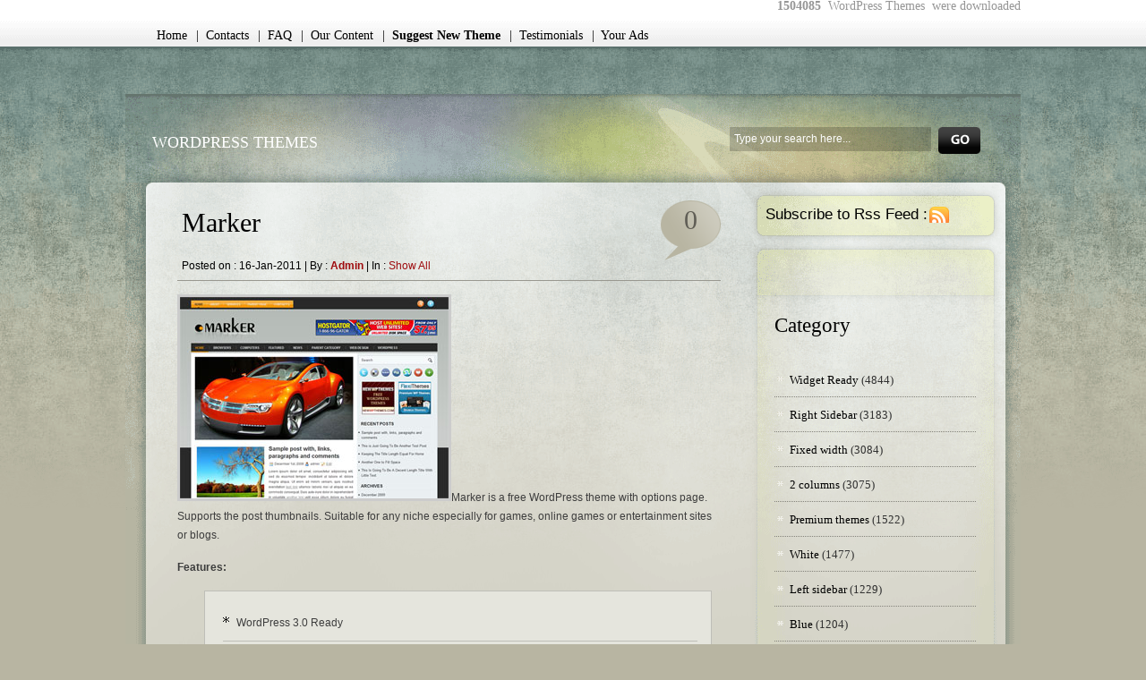

--- FILE ---
content_type: text/html
request_url: https://www.themes2wp.com/download-free-marker-wordpress-theme.html
body_size: 6039
content:
<html xmlns="http://www.w3.org/1999/xhtml" dir="ltr" lang="en-EN">
<head profile="http://gmpg.org/xfn/11">

<meta name="verify-v1" content="awdoH8bCpmTbEIt/Ie6xsBu/FW6fbFkQ223LCjn3ek4=">
<title>Download Ads ready wordpress themes |   Marker</title>
<link rel="stylesheet" href="/style.css" type="text/css" media="screen">
<link rel="alternate" type="application/rss+xml" title="WordPress Themes RSS Feed" href="/index.html">
<link rel="shortcut icon" href="/fiveico.ico" type="image/x-icon">
<link rel="pingback" href="http://www.themes2wp.com/xmlrpc.php">
<!--[if IE]>
<link rel="stylesheet" href="http://www.themes2wp.com/wp-content/themes/GrungeD/style-ie.css" type="text/css" media="screen" />
<script type="text/javascript">
	var png_blank = "http://www.themes2wp.com/wp-content/themes/GrungeD/images/transparent.gif";
</script>
<![endif]-->
<script language="javascript" src="/wp-content/themes/grunged/closeopen.js"></script>
<link rel="alternate" type="application/rss+xml" title="WordPress Themes &#187; Marker Comments Feed" href="http://www.themes2wp.com/download-free-marker-wordpress-theme/feed">
<link rel="stylesheet" id="sexy-bookmarks-css" href="/style.css" type="text/css" media="all">
<script type="text/javascript" src="/bizzthemes/isotherm/wp-includes/js/jquery/jquery.js"></script>
<script type="text/javascript" src="/wp-includes/js/comment-reply.js"></script>
<script type="text/javascript" src="/wp-content/plugins/sexybookmarks/js/sexy-bookmarks-public.js"></script>
<link rel="EditURI" type="application/rsd+xml" title="RSD" href="http://www.themes2wp.com/xmlrpc.php?rsd">
<link rel="wlwmanifest" type="application/wlwmanifest+xml" href="http://www.themes2wp.com/wp-includes/wlwmanifest.xml"> 
<link rel="index" title="WordPress Themes" href="http://www.themes2wp.com">
<link rel="start" title="Music_Wordpress" href="http://www.themes2wp.com/download-free-music_wordpress-wordpress-theme">
<link rel="prev" title="Alive and Kicking" href="http://www.themes2wp.com/download-free-alive-and-kicking-wordpress-theme">
<link rel="next" title="Look Into The Future" href="http://www.themes2wp.com/download-free-look-into-the-future-wordpress-theme">
<meta name="generator" content="WordPress 2.8.2">
<meta name="description" content="Download Marker WordPress Themes - page . More than 3000 wordpress themes available instantly">
<meta name="keywords" content="ads ready,black,blogging,custom menus support,dark,entertiments,fixed width,games,general blogging,grey,online games,options page,orange,right sidebar,tech,three columns,wordpress 3.0 ready,wordpress theme">
<link rel="stylesheet" href="/wp-content/plugins/contact-form-7/stylesheet.css" type="text/css">
<!-- Start Of Script Generated By WP-PageNavi 2.31 -->
<link rel="stylesheet" href="/blue-velvet/wp-content/themes/blue-velvet/css/pagenavi-css.css" type="text/css" media="screen">
<!-- End Of Script Generated By WP-PageNavi 2.31 -->
    <link href="/wp-content/plugins/wp-reportpost/assets/wprp.css" rel="stylesheet" type="text/css">
        <script language="javascript" type="text/javascript">
		var wprpURL = 'http://www.themes2wp.com/wp-content/plugins/wp-reportpost';
    </script>
    <script language="javascript" type="text/javascript" src="/wp-content/plugins/wp-reportpost/assets/wprp.js"></script>
    <meta name="viewport" content="width=device-width, initial-scale=1">
<link rel="stylesheet" href="/wp-content/themes/grunged/style.css" type="text/css" media="screen"></head>
<body>
<div class="page" id="inner_page">
<div id="menu">
	<p>
		<b>1504085&#160;</b>
		<a style="clear: both;" href="/index.html">WordPress Themes</a>&#160;
		were downloaded
	</p>
	<ul>
		<li><a href="/index.html"><span>Home</span></a></li>
		<li class="page_item page-item-1907"><a href="/contacts.html" title="Contacts">|&#160;&#160;Contacts</a></li>
<li class="page_item page-item-4882"><a href="/faq.html" title="FAQ">|&#160;&#160;FAQ</a></li>
<li class="page_item page-item-15240"><a href="/our-content.html" title="Our Content">|&#160;&#160;Our Content</a></li>
<li class="page_item page-item-20878"><a href="/suggest-new-theme.html" title="&lt;b&gt;Suggest New Theme&lt;/b&gt;">|&#160;&#160;<b>Suggest New Theme</b></a></li>
<li class="page_item page-item-18506"><a href="/testimonials.html" title="Testimonials">|&#160;&#160;Testimonials</a></li>
<li class="page_item page-item-4137"><a href="/your-ads.html" title="Your Ads">|&#160;&#160;Your Ads</a></li>
	</ul>	
</div>
<div id="header">
	<h1>
		<a href="/index.html">WordPress Themes</a>
	</h1>
	    <div id="main_search">
        <form method="get" id="searchform_top" action="/">
            <div>
                <input type="text" value="Type your search here..." name="s" id="searchform_top_text" onclick="this.value='';">
                <input type="image" src="/wp-content/themes/grunged/images/button_go.gif" id="gosearch">
            </div>
        </form>
    </div>
</div>
<div id="body">
<div id="body_top">
<div id="body_end">	
	<div id="body_left">
    	<div id="body_left_content">
	<div id="content" class="narrowcolumn">
			<div class="post" id="post-18104">
                <div class="post-top">
                    <div class="post-title">
                        <h2><a href="/download-free-marker-wordpress-theme.html" rel="bookmark" title="Permanent Link to Marker">Marker</a></h2>
						<h4>0</h4>
                    </div>
					<h3>
						Posted on : 16-Jan-2011 | By : <span><b>admin</b></span> | In : <span style="cursor: pointer;" id="opencloselink-18104" onclick="showelem('comm-18104', 'opencloselink-18104');">Show all</span><span style="display:none;" id="comm-18104"><a href="/download-wordpress-themes/ads-ready.html" title="View all posts in Ads ready" rel="category tag">Ads ready</a>,  <a href="/download-wordpress-themes/black.html" title="View all posts in Black" rel="category tag">Black</a>,  <a href="/download-wordpress-themes/blogging.html" title="View all posts in Blogging" rel="category tag">Blogging</a>,  <a href="/download-wordpress-themes/custom-menus-support.html" title="View all posts in Custom Menus Support" rel="category tag">Custom Menus Support</a>,  <a href="/download-wordpress-themes/dark.html" title="View all posts in Dark" rel="category tag">Dark</a>,  <a href="/download-wordpress-themes/entertiments.html" title="View all posts in Entertiments" rel="category tag">Entertiments</a>,  <a href="/download-wordpress-themes/fixed-width.html" title="View all posts in Fixed width" rel="category tag">Fixed width</a>,  <a href="/download-wordpress-themes/games.html" title="View all posts in Games" rel="category tag">Games</a>,  <a href="/download-wordpress-themes/general-blogging.html" title="View all posts in General Blogging" rel="category tag">General Blogging</a>,  <a href="/download-wordpress-themes/grey.html" title="View all posts in Grey" rel="category tag">Grey</a>,  <a href="/download-wordpress-themes/online-games.html" title="View all posts in Online Games" rel="category tag">Online Games</a>,  <a href="/download-wordpress-themes/options-page.html" title="View all posts in Options page" rel="category tag">Options page</a>,  <a href="/download-wordpress-themes/orange.html" title="View all posts in Orange" rel="category tag">Orange</a>,  <a href="/download-wordpress-themes/right-sidebar.html" title="View all posts in Right Sidebar" rel="category tag">Right Sidebar</a>,  <a href="/download-wordpress-themes/tech.html" title="View all posts in Tech" rel="category tag">Tech</a>,  <a href="/download-wordpress-themes/three-columns.html" title="View all posts in Three columns" rel="category tag">Three columns</a>,  <a href="/download-wordpress-themes/wordpress-3-0-ready.html" title="View all posts in WordPress 3.0 Ready" rel="category tag">WordPress 3.0 Ready</a>,  <a href="/download-wordpress-themes/wordpress-theme.html" title="View all posts in Wordpress theme" rel="category tag">Wordpress theme</a></span> 
					</h3>
                </div>
				<div class="entry">
					<p><a target="_blank" rel="nofollow" href="../goto/http_newwpthemes-com/wordpress-theme/marker.html"><img src="/wp-content/uploads/2011/01/97942567cdd84594c7f1e82ba8b6f3ac.jpg"></a>Marker is a free WordPress theme with options page. Supports the post thumbnails. Suitable for any niche especially for games, online games or entertainment sites or blogs.</p>
<p><b>Features:</b></p>
<ul>
<li>WordPress 3.0 Ready</li>
<li>Custom Menus Support</li>
<li>Custom Background Support</li>
<li>Options Page</li>
<li>Post Thumbnails</li>
<li>Featured Content</li>
<li>125&#215;125 banners ready (easy editable from admin options)</li>
<li>468&#215;60 Header Banner ready (easy editable from admin options)</li>
<li>Three columns</li>
<li>Gravatar on Comments</li>
<li>Compatible with latest WordPress versions</li>
<li>Widgets Ready</li>
<li>SEO Optimized</li>
<li>Fixed width</li>
<li>Logo .PSD file and font files are included in theme folder.</li>
<li>Tested and compatible with all major browsers: IE, FF, Safari</li>
</ul>
<p><b>Admin Options Features:</b></p>
<ul>
<li>Featured Content</li>
<li>Logo image</li>
<li>Twitter</li>
<li>Header 468&#215;60 pixels banner code</li>
<li>125&#215;125 pixels banners</li>
<li>Sidebar Ads/Banners</li>
<li>Header and Footer script codes</li>
</ul>
<p><img src="/_r/newwpthemes/_4/v371gvelo-0.gif" height="1"></p>
<p>&#160;&#160;&#160;<a target="_blank" rel="nofollow" href="../goto/http_newwpthemes-com/demo/marker.html">Live Demo</a>&#160;&#160;&#160;&#160;&#160;&#160;<a target="_blank" rel="nofollow" href="http://www.themes2wp.com/upload/2011/01/b6049f30c2c103828b0670c2b110216a.zip">Download</a>&#160;&#160;&#160;</p>
<!-- Begin SexyBookmarks Menu Code -->
<div class="sexy-bookmarks sexy-bookmarks-expand" style="">
<ul class="socials">
		<li class="sexy-scriptstyle">
			<a target="_blank" href="/../download-free-marker-wordpress-theme_title_marker.html" rel="nofollow" class="external" title="Submit this to Script &amp; Style">&#160;</a>
		</li>
		<li class="sexy-delicious">
			<a target="_blank" href="/../download-free-marker-wordpress-theme_title_marker.html" rel="nofollow" class="external" title="Share this on del.icio.us">&#160;</a>
		</li>
		<li class="sexy-digg">
			<a target="_blank" href="/../download-free-marker-wordpress-theme_title_marker.html" rel="nofollow" class="external" title="Digg this!">&#160;</a>
		</li>
		<li class="sexy-reddit">
			<a target="_blank" href="/../download-free-marker-wordpress-theme_title_marker.html" rel="nofollow" class="external" title="Share this on Reddit">&#160;</a>
		</li>
		<li class="sexy-stumbleupon">
			<a target="_blank" href="/../download-free-marker-wordpress-theme_title_marker.html" rel="nofollow" class="external" title="Stumble upon something good? Share it on StumbleUpon">&#160;</a>
		</li>
		<li class="sexy-mixx">
			<a target="_blank" href="/../download-free-marker-wordpress-theme_title_marker.html" rel="nofollow" class="external" title="Share this on Mixx">&#160;</a>
		</li>
		<li class="sexy-myspace">
			<a target="_blank" href="/../download-free-marker-wordpress-theme_t_marker.html" rel="nofollow" class="external" title="Post this to MySpace">&#160;</a>
		</li>
		<li class="sexy-facebook">
			<a target="_blank" href="/../download-free-marker-wordpress-theme_t_marker.html" rel="nofollow" class="external" title="Share this on Facebook">&#160;</a>
		</li>
		<li class="sexy-twitter">
			<a target="_blank" rel="nofollow" href="../goto/http_twitter-com/home_status_marker_-_http_bit-ly/gigtlj__source_shareaholic.html" class="external" title="Tweet This!">&#160;</a>
		</li>
		<li class="sexy-linkedin">
			&#160;
		</li>
		<li class="sexy-googlebookmarks">
			<a target="_blank" href="/../download-free-marker-wordpress-theme_title_marker.html" rel="nofollow" class="external" title="Add this to Google Bookmarks">&#160;</a>
		</li>
		<li class="sexy-googlereader">
			<a target="_blank" href="/../download-free-marker-wordpress-theme_srctitle_marker_snippet_post_summary.html" rel="nofollow" class="external" title="Add this to Google Reader">&#160;</a>
		</li>
		<li class="sexy-googlebuzz">
			<a target="_blank" href="/../download-free-marker-wordpress-theme_imageurl.html" rel="nofollow" class="external" title="Post on Google Buzz">&#160;</a>
		</li>
		<li class="sexy-misterwong">
			<a target="_blank" href="/../download-free-marker-wordpress-theme_bm_description_marker_plugin_sexybookmarks.html" rel="nofollow" class="external" title="Add this to Mister Wong">&#160;</a>
		</li>
		<li class="sexy-tipd">
			<a target="_blank" href="/download-free-marker-wordpress-theme.html" rel="nofollow" class="external" title="Share this on Tipd">&#160;</a>
		</li>
		<li class="sexy-pfbuzz">
			<a target="_blank" href="/../download-free-marker-wordpress-theme_title_marker.html" rel="nofollow" class="external" title="Share this on PFBuzz">&#160;</a>
		</li>
		<li class="sexy-friendfeed">
			<a target="_blank" href="/download-free-marker-wordpress-theme.html" rel="nofollow" class="external" title="Share this on FriendFeed">&#160;</a>
		</li>
		<li class="sexy-bobrdobr">
			&#160;
		</li>
		<li class="sexy-memoryru">
			<a target="_blank" href="/../download-free-marker-wordpress-theme_u_data_name__marker.html" rel="nofollow" class="external" title="Add this to Memory.ru">&#160;</a>
		</li>
		<li class="sexy-squidoo">
			<a target="_blank" href="/download-free-marker-wordpress-theme.html" rel="nofollow" class="external" title="Add to a lense on Squidoo">&#160;</a>
		</li>
		<li class="sexy-n4g">
			<a target="_blank" href="/../download-free-marker-wordpress-theme_title_marker.html" rel="nofollow" class="external" title="Submit tip to N4G">&#160;</a>
		</li>
		<li class="sexy-blogger">
			<a target="_blank" href="/../download-free-marker-wordpress-theme_n_marker_pli_1.html" rel="nofollow" class="external" title="Blog this on Blogger">&#160;</a>
		</li>
		<li class="sexy-oknotizie">
			<a target="_blank" href="/../download-free-marker-wordpress-theme_title_marker.html" rel="nofollow" class="external" title="Share this on OkNotizie">&#160;</a>
		</li>
		<li class="sexy-springpad">
			<a target="_blank" href="/../download-free-marker-wordpress-theme_format_microclip_title_marker_isselected_true.html" rel="nofollow" class="external" title="Spring this on SpringPad">&#160;</a>
		</li>
		<li class="sexy-viadeo">
			<a target="_blank" href="/../download-free-marker-wordpress-theme_title_marker_urlaffiliate_31138.html" rel="nofollow" class="external" title="Share this on Viadeo">&#160;</a>
		</li>
		<li class="sexy-diigo">
			&#160;
		</li>
		<li class="sexy-technorati">
			<a target="_blank" href="/download-free-marker-wordpress-theme.html" rel="nofollow" class="external" title="Share this on Technorati">&#160;</a>
		</li>
		<li class="sexy-mail">
			&#160;
		</li>
		<li class="sexy-comfeed">
			&#160;
		</li>
</ul>
<div style="clear:both;"></div>
</div>
<!-- End SexyBookmarks Menu Code -->
	<div class="wprp_clear"></div>
	<div class="wprp_wrapper">
	<div class="wprp_report_link" id="wprp_report_link_18104">
    	<a href="/#" onclick="return wprp_toggle('#wprpform18104','18104');"><span class="bold">[!] Report this post</span></a>
    </div>
	<div id="wprp_message_18104" class="wprp_message">
		<img src="/demo/premium/wp-content/themes/colateral/img/loading.gif" title="Processing your request, Please wait..."> Processing your request, Please wait....
	</div>
	<div class="wprp_form" id="wprpform18104">
    <form action="" method="post" enctype="text/plain" onsubmit="return wprp_report(this);">
    	<table width="100%" border="0" cellspacing="0" cellpadding="5">
		  <tr>
			<td align="right"><label>Report as: </label></td>
			<td align="left"><select name="report_as" id="report_as">
					<option value="Broken Download Link">Broken Download Link</option>
<option value="Broken Preview Link">Broken Preview Link</option>
<option value="Broken Archive">Broken Archive</option>
<option value="Broken Image">Broken Image</option>
<option value="Other">Other</option>
				</select></td>
		  </tr>
		  <tr>
			<td align="right"><label>Write in Words: <br> (Optional) </label></td>
			<td align="left"><textarea id="quick_report" name="description" cols="40" rows="3"></textarea></td>
		  </tr>
		  <tr>
			<td align="right" colspan="2">
				<input type="hidden" value="18104" name="post">
				   <input type="hidden" name="_wpnonce" value="d1b04c3815">
				<input name="do_report" id="quick_report_submit" type="submit" value="Submit Report" class="wprp_submit">
			</td>
		  </tr>
		</table>
    </form>
    </div>
	</div>
					</div>
			</div>
<!-- You can start editing here. -->
			<!-- If comments are open, but there are no comments. -->
<div id="respond">
<h3 id="respond_title">Write a comment</h3>
<div class="cancel-comment-reply">
	<small><a rel="nofollow" id="cancel-comment-reply-link" href="/download-free-marker-wordpress-theme.html" style="display:none;">Click here to cancel reply.</a></small>
</div>
<form action="/" method="post" id="commentform">
<p><input type="text" name="author" id="author" value="" size="22" tabindex="1" aria-required="true">
<label for="author"><small>Name (required)</small></label></p>
<p><input type="text" name="email" id="email" value="" size="22" tabindex="2" aria-required="true">
<label for="email"><small>Mail (will not be published) (required)</small></label></p>
<p><input type="text" name="url" id="url" value="" size="22" tabindex="3">
<label for="url"><small>Website</small></label></p>
<!--<p><small><strong>XHTML:</strong> You can use these tags: <code>&lt;a href=&quot;&quot; title=&quot;&quot;&gt; &lt;abbr title=&quot;&quot;&gt; &lt;acronym title=&quot;&quot;&gt; &lt;b&gt; &lt;blockquote cite=&quot;&quot;&gt; &lt;cite&gt; &lt;code&gt; &lt;del datetime=&quot;&quot;&gt; &lt;em&gt; &lt;i&gt; &lt;q cite=&quot;&quot;&gt; &lt;strike&gt; &lt;strong&gt; </code></small></p>-->
<p><textarea name="comment" id="comment" cols="100%" rows="10" tabindex="4"></textarea></p>
<p><input name="submit" type="image" src="/wp-content/themes/grunged/images/button_submit.gif" id="submit" tabindex="5" value="Submit Comment">
<input type="hidden" name="comment_post_ID" value="18104" id="comment_post_ID">
<input type="hidden" name="comment_parent" id="comment_parent" value="0">
</p>
</form>
</div>
	</div>
        </div>
    </div>
	<div id="body_right">
		<div id="sidebar_rss">
			<a href="/index.html">Subscribe to Rss Feed :</a>
		</div>
		<div id="sidebars">
				<div id="sidebar" class="sidebars">
		<ul>
			<!--<li style="padding: 10px 0 0 10px;">
				<a href="/goto/https://secure1.inmotionhosting.com/cgi-bin/gby/clickthru.cgi?id=themes2wp&page=http://www.inmotionhosting.com/wordpress-hosting.html" target="_blank">
					<img src="/wp-content/themes/GrungeD/images/inmotion.jpg" alt="Hosting Partner" border="0" />
				</a>
			</li>-->
            <li class="widget_archives" style="padding: 10px 0 0 10px;">
			</li>
			<li class="widget_categories widget_first">
                <h2>Category</h2>
                <ul>
                                        	<li class="cat-item cat-item-13"><a href="/download-wordpress-themes/widget-ready.html" title="View all posts filed under Widget Ready">Widget Ready</a> (4844)
</li>
	<li class="cat-item cat-item-36"><a href="/download-wordpress-themes/right-sidebar.html" title="View all posts filed under Right Sidebar">Right Sidebar</a> (3183)
</li>
	<li class="cat-item cat-item-141"><a href="/download-wordpress-themes/fixed-width.html" title="View all posts filed under Fixed width">Fixed width</a> (3084)
</li>
	<li class="cat-item cat-item-16"><a href="/download-wordpress-themes/2-columns.html" title="View all posts filed under 2 columns">2 columns</a> (3075)
</li>
	<li class="cat-item cat-item-1262"><a href="/download-wordpress-themes/premium-themes.html" title="View all posts filed under Premium themes">Premium themes</a> (1522)
</li>
	<li class="cat-item cat-item-12"><a href="/download-wordpress-themes/white.html" title="View all posts filed under White">White</a> (1477)
</li>
	<li class="cat-item cat-item-4"><a href="/download-wordpress-themes/left-sidebar.html" title="View all posts filed under Left sidebar">Left sidebar</a> (1229)
</li>
	<li class="cat-item cat-item-43"><a href="/download-wordpress-themes/blue.html" title="View all posts filed under Blue">Blue</a> (1204)
</li>
	<li class="cat-item cat-item-33"><a href="/download-wordpress-themes/black.html" title="View all posts filed under Black">Black</a> (1172)
</li>
	<li class="cat-item cat-item-2"><a href="/download-wordpress-themes/3-columns.html" title="View all posts filed under 3 columns">3 columns</a> (1171)
</li>
	<li class="cat-item cat-item-1 current-cat"><a href="/download-wordpress-themes/wordpress-themes.html" title="View all posts filed under Wordpress Themes">Wordpress Themes</a> (1107)
</li>
	<li class="cat-item cat-item-311"><a href="/download-wordpress-themes/free-themes.html" title="View all posts filed under Free Themes">Free Themes</a> (985)
</li>
	<li class="cat-item cat-item-411"><a href="/download-wordpress-themes/ads-ready.html" title="View all posts filed under Ads ready">Ads ready</a> (879)
</li>
	<li class="cat-item cat-item-58"><a href="/download-wordpress-themes/green.html" title="View all posts filed under Green">Green</a> (802)
</li>
	<li class="cat-item cat-item-14"><a href="/download-wordpress-themes/wordpress.html" title="View all posts filed under Wordpress">Wordpress</a> (769)
</li>
	<li class="cat-item cat-item-120"><a href="/download-wordpress-themes/wordpress-theme.html" title="View all posts filed under Wordpress theme">Wordpress theme</a> (739)
</li>
	<li class="cat-item cat-item-142"><a href="/download-wordpress-themes/options-page.html" title="View all posts filed under Options page">Options page</a> (735)
</li>
	<li class="cat-item cat-item-63"><a href="/download-wordpress-themes/red.html" title="View all posts filed under Red">Red</a> (599)
</li>
	<li class="cat-item cat-item-15"><a href="/download-wordpress-themes/wp-theme.html" title="View all posts filed under WP Theme">WP Theme</a> (585)
</li>
	<li class="cat-item cat-item-95"><a href="/download-wordpress-themes/brown.html" title="View all posts filed under Brown">Brown</a> (568)
</li>
	<li class="cat-item cat-item-59"><a href="/download-wordpress-themes/magazine.html" title="View all posts filed under Magazine">Magazine</a> (556)
</li>
	<li class="cat-item cat-item-101"><a href="/download-wordpress-themes/two-column.html" title="View all posts filed under Two column">Two column</a> (533)
</li>
	<li class="cat-item cat-item-57"><a href="/download-wordpress-themes/gray.html" title="View all posts filed under Gray">Gray</a> (504)
</li>
	<li class="cat-item cat-item-195"><a href="/download-wordpress-themes/two-columns.html" title="View all posts filed under Two columns">Two columns</a> (471)
</li>
	<li class="cat-item cat-item-60"><a href="/download-wordpress-themes/orange.html" title="View all posts filed under Orange">Orange</a> (456)
</li>
	<li class="cat-item cat-item-41"><a href="/download-wordpress-themes/yellow.html" title="View all posts filed under Yellow">Yellow</a> (438)
</li>
	<li class="cat-item cat-item-233"><a href="/download-wordpress-themes/free-wordpress-theme.html" title="View all posts filed under Free WordPress Theme">Free WordPress Theme</a> (390)
</li>
	<li class="cat-item cat-item-3"><a href="/download-wordpress-themes/blog-theme.html" title="View all posts filed under Blog theme">Blog theme</a> (387)
</li>
	<li class="cat-item cat-item-10"><a href="/download-wordpress-themes/theme.html" title="View all posts filed under Theme">Theme</a> (359)
</li>
	<li class="cat-item cat-item-168"><a href="/download-wordpress-themes/blogging.html" title="View all posts filed under Blogging">Blogging</a> (346)
</li>
	<li class="cat-item cat-item-410"><a href="/download-wordpress-themes/three-columns.html" title="View all posts filed under Three columns">Three columns</a> (342)
</li>
	<li class="cat-item cat-item-105"><a href="/download-wordpress-themes/grey.html" title="View all posts filed under Grey">Grey</a> (338)
</li>
	<li class="cat-item cat-item-397"><a href="/download-wordpress-themes/valid-xhtml.html" title="View all posts filed under Valid XHTML">Valid XHTML</a> (336)
</li>
	<li class="cat-item cat-item-139"><a href="/download-wordpress-themes/business.html" title="View all posts filed under Business">Business</a> (319)
</li>
	<li class="cat-item cat-item-561"><a href="/download-wordpress-themes/three-column.html" title="View all posts filed under Three Column">Three Column</a> (312)
</li>
	<li class="cat-item cat-item-144"><a href="/download-wordpress-themes/rounded-corners.html" title="View all posts filed under Rounded corners">Rounded corners</a> (301)
</li>
	<li class="cat-item cat-item-42"><a href="/download-wordpress-themes/adsense-ready.html" title="View all posts filed under Adsense Ready">Adsense Ready</a> (286)
</li>
	<li class="cat-item cat-item-4598"><a href="/download-wordpress-themes/900px.html" title="View all posts filed under 900px">900px</a> (283)
</li>
	<li class="cat-item cat-item-3680"><a href="/download-wordpress-themes/left-right-sidebar.html" title="View all posts filed under Left right sidebar">Left right sidebar</a> (274)
</li>
	<li class="cat-item cat-item-182"><a href="/download-wordpress-themes/light.html" title="View all posts filed under Light">Light</a> (270)
</li>
	<li class="cat-item cat-item-117"><a href="/download-wordpress-themes/2-column.html" title="View all posts filed under 2 Column">2 Column</a> (260)
</li>
	<li class="cat-item cat-item-102"><a href="/download-wordpress-themes/3-column.html" title="View all posts filed under 3 Column">3 Column</a> (252)
</li>
	<li class="cat-item cat-item-38"><a href="/download-wordpress-themes/wordpress-template.html" title="View all posts filed under Wordpress template">Wordpress template</a> (243)
</li>
	<li class="cat-item cat-item-119"><a href="/download-wordpress-themes/wp-themes.html" title="View all posts filed under WP THEMES">WP THEMES</a> (233)
</li>
	<li class="cat-item cat-item-116"><a href="/download-wordpress-themes/threaded-comments.html" title="View all posts filed under Threaded Comments">Threaded Comments</a> (228)
</li>
	<li class="cat-item cat-item-160"><a href="/download-wordpress-themes/technology.html" title="View all posts filed under Technology">Technology</a> (225)
</li>
	<li class="cat-item cat-item-99"><a href="/download-wordpress-themes/pink.html" title="View all posts filed under Pink">Pink</a> (209)
</li>
	<li class="cat-item cat-item-404"><a href="/download-wordpress-themes/gravatar-ready.html" title="View all posts filed under Gravatar Ready">Gravatar Ready</a> (209)
</li>
	<li class="cat-item cat-item-196"><a href="/download-wordpress-themes/valid-css.html" title="View all posts filed under Valid css">Valid css</a> (207)
</li>
	<li class="cat-item cat-item-3901"><a href="/download-wordpress-themes/960px.html" title="View all posts filed under 960px">960px</a> (201)
</li>
	<li class="cat-item cat-item-53"><a href="/download-wordpress-themes/casino.html" title="View all posts filed under Casino">Casino</a> (185)
</li>
	<li class="cat-item cat-item-3925"><a href="/download-wordpress-themes/1000px.html" title="View all posts filed under 1000px">1000px</a> (180)
</li>
	<li class="cat-item cat-item-61"><a href="/download-wordpress-themes/poker.html" title="View all posts filed under Poker">Poker</a> (178)
</li>
	<li class="cat-item cat-item-181"><a href="/download-wordpress-themes/dark.html" title="View all posts filed under Dark">Dark</a> (175)
</li>
	<li class="cat-item cat-item-55"><a href="/download-wordpress-themes/gambling.html" title="View all posts filed under Gambling">Gambling</a> (169)
</li>
                </ul>
            </li>
            			<li class="widget_archives">
			</li>
						<li class="widget_archives"><h2>Archives</h2>
				<ul>
					<li><a href="/download-free-2009/06.html" title="June 2013">June 2013</a></li>
	<li><a href="/download-free-2009/05.html" title="May 2013">May 2013</a></li>
	<li><a href="/download-free-2009/04.html" title="April 2013">April 2013</a></li>
	<li><a href="/download-free-2009/03.html" title="March 2013">March 2013</a></li>
	<li><a href="/download-free-2010/02.html" title="February 2013">February 2013</a></li>
	<li><a href="/download-free-2009/01.html" title="January 2013">January 2013</a></li>
	<li><a href="/download-free-2009/12.html" title="December 2012">December 2012</a></li>
	<li><a href="/download-free-2009/11.html" title="November 2012">November 2012</a></li>
	<li><a href="/download-free-2009/10.html" title="October 2012">October 2012</a></li>
	<li><a href="/download-free-2009/09.html" title="September 2012">September 2012</a></li>
	<li><a href="/download-free-2009/08.html" title="August 2012">August 2012</a></li>
	<li><a href="/download-free-2009/07.html" title="July 2012">July 2012</a></li>
	<li><a href="/download-free-2009/06.html" title="June 2012">June 2012</a></li>
	<li><a href="/download-free-2009/05.html" title="May 2012">May 2012</a></li>
	<li><a href="/download-free-2009/04.html" title="April 2012">April 2012</a></li>
	<li><a href="/download-free-2009/03.html" title="March 2012">March 2012</a></li>
	<li><a href="/download-free-2010/02.html" title="February 2012">February 2012</a></li>
	<li><a href="/download-free-2009/01.html" title="January 2012">January 2012</a></li>
	<li><a href="/download-free-2009/12.html" title="December 2011">December 2011</a></li>
	<li><a href="/download-free-2009/11.html" title="November 2011">November 2011</a></li>
	<li><a href="/download-free-2009/10.html" title="October 2011">October 2011</a></li>
	<li><a href="/download-free-2009/09.html" title="September 2011">September 2011</a></li>
	<li><a href="/download-free-2009/08.html" title="August 2011">August 2011</a></li>
	<li><a href="/download-free-2009/07.html" title="July 2011">July 2011</a></li>
	<li><a href="/download-free-2009/06.html" title="June 2011">June 2011</a></li>
	<li><a href="/download-free-2009/05.html" title="May 2011">May 2011</a></li>
	<li><a href="/download-free-2009/04.html" title="April 2011">April 2011</a></li>
	<li><a href="/download-free-2009/03.html" title="March 2011">March 2011</a></li>
	<li><a href="/download-free-2010/02.html" title="February 2011">February 2011</a></li>
	<li><a href="/download-free-2009/01.html" title="January 2011">January 2011</a></li>
	<li><a href="/download-free-2009/12.html" title="December 2010">December 2010</a></li>
	<li><a href="/download-free-2009/11.html" title="November 2010">November 2010</a></li>
	<li><a href="/download-free-2009/10.html" title="October 2010">October 2010</a></li>
	<li><a href="/download-free-2009/09.html" title="September 2010">September 2010</a></li>
	<li><a href="/download-free-2009/08.html" title="August 2010">August 2010</a></li>
	<li><a href="/download-free-2009/07.html" title="July 2010">July 2010</a></li>
	<li><a href="/download-free-2009/06.html" title="June 2010">June 2010</a></li>
	<li><a href="/download-free-2009/05.html" title="May 2010">May 2010</a></li>
	<li><a href="/download-free-2009/04.html" title="April 2010">April 2010</a></li>
	<li><a href="/download-free-2009/03.html" title="March 2010">March 2010</a></li>
	<li><a href="/download-free-2010/02.html" title="February 2010">February 2010</a></li>
	<li><a href="/download-free-2009/01.html" title="January 2010">January 2010</a></li>
	<li><a href="/download-free-2009/12.html" title="December 2009">December 2009</a></li>
	<li><a href="/download-free-2009/11.html" title="November 2009">November 2009</a></li>
	<li><a href="/download-free-2009/10.html" title="October 2009">October 2009</a></li>
	<li><a href="/download-free-2009/09.html" title="September 2009">September 2009</a></li>
	<li><a href="/download-free-2009/08.html" title="August 2009">August 2009</a></li>
	<li><a href="/download-free-2009/07.html" title="July 2009">July 2009</a></li>
	<li><a href="/download-free-2009/06.html" title="June 2009">June 2009</a></li>
	<li><a href="/download-free-2009/05.html" title="May 2009">May 2009</a></li>
	<li><a href="/download-free-2009/04.html" title="April 2009">April 2009</a></li>
	<li><a href="/download-free-2009/03.html" title="March 2009">March 2009</a></li>
	<li><a href="/download-free-2009/01.html" title="January 2009">January 2009</a></li>
				</ul>
			</li>
		        </ul>
	</div>
		</div>
	</div>
</div>
</div>
</div>
<div id="footer">
	<h2>
		<a href="/index.html">WordPress Themes</a>
	</h2>
	<div id="footer_text">
    	<p>
    		&#169; <script type="text/javascript">
  document.write(new Date().getFullYear());
</script> All Rights Reserved.
    	</p>
<!--		<p class="designed">Powered by <a href="http://wordpress.org/">WordPress</a> | Theme by <a href="http://www.webhostingreport.com/reviews/yahoo-review.html">Yahoo Web Hosting</a></p>-->
    </div>
</div>
		<script type="text/javascript" src="/demo/premium/wp-content/plugins/contact-form-7/jquery.form.js"></script>
<script type="text/javascript" src="/wp-content/plugins/contact-form-7/contact-form-7.js"></script>
</div>
</body>
</html>

--- FILE ---
content_type: text/css
request_url: https://www.themes2wp.com/wp-content/plugins/contact-form-7/stylesheet.css
body_size: 590
content:
div.wpcf7{margin:0;padding:0;}div.wpcf7-response-output{margin:2em 0.5em 1em;padding:0.2em 1em;}div.wpcf7-mail-sent-ok{border:2px solid #398f14;}div.wpcf7-mail-sent-ng{border:2px solid #ff0000;}div.wpcf7-spam-blocked{border:2px solid #ffa500;}div.wpcf7-validation-errors{border:2px solid #f7e700;}span.wpcf7-form-control-wrap{position:relative;}span.wpcf7-not-valid-tip{position:absolute;top:20%;left:20%;z-index:100;background:#fff;border:1px solid #ff0000;font-size:10pt;width:280px;padding:2px;}span.wpcf7-not-valid-tip-no-ajax{color:#f00;font-size:10pt;display:block;}span.wpcf7-list-item{margin-left:0.5em;}.wpcf7-display-none{display:none;}.contact_textarea{width:340px;position:relative;left:-20px;}span.wpcf7-form-control-wrap input{width:340px;}

--- FILE ---
content_type: text/css
request_url: https://www.themes2wp.com/blue-velvet/wp-content/themes/blue-velvet/css/pagenavi-css.css
body_size: 257
content:
/*
+----------------------------------------------------------------+
|																							|
|	WordPress 2.6 Plugin: WP-PageNavi 2.40									|
|	Copyright (c) 2008 Lester "GaMerZ" Chan									|
|																							|
|	File Written By:																	|
|	- Lester "GaMerZ" Chan															|
|	- http://lesterchan.net															|
|																							|
|	File Information:																	|
|	- Page Navigation CSS Style													|
|	- wp-content/plugins/wp-pagenavi/pagenavi-css.css					|
|																							|
+----------------------------------------------------------------+
*/


.wp-pagenavi a, .wp-pagenavi a:link {
background-color:#052844 ;
border:1px solid #4888BB;
color:#fff;
margin:1px;
padding:2px 4px;
text-decoration:none;
}
.wp-pagenavi a:visited {
	background-color:#12171C;
border:1px solid #4888BB;
color:#fff;
margin:1px;
padding:2px 4px;
text-decoration:none;
}
.wp-pagenavi a:hover {	
	border: 1px solid #4888BB;
	color: #fff;
	background-color: #4888BB;
}
.wp-pagenavi a:active {
	padding: 2px 4px 2px 4px; 
	margin: 1px;
	text-decoration: none;
	border: 1px solid #4888BB;
	color: #2B81BE;
	background-color: #fff;	
}
.wp-pagenavi span.pages {
background-color:#052844 ;
border:1px solid #4888BB ;
color:#fff;
margin:1px;

}
.wp-pagenavi span.current {
background-color:#4888BB;
border:1px solid #4888BB;
color:#fff;
font-weight:bold;
margin:1px;

}
.wp-pagenavi span.extend {

	margin: 1px;	
	color: #052844;
		background-color:#052844;
border:1px solid #4888BB;
}

--- FILE ---
content_type: application/javascript
request_url: https://www.themes2wp.com/wp-content/plugins/contact-form-7/contact-form-7.js
body_size: 798
content:
jQuery(document).ready(function(){try{jQuery('div.wpcf7 > form').ajaxForm({beforeSubmit:wpcf7BeforeSubmit,dataType:'json',success:wpcf7ProcessJson});}catch(e){}
try{jQuery('div.wpcf7 > form').each(function(i,n){wpcf7ToggleSubmit(jQuery(n));});}catch(e){}});function wpcf7ExclusiveCheckbox(elem){jQuery(elem.form).find('input:checkbox[name="'+ elem.name+'"]').not(elem).removeAttr('checked');}
function wpcf7ToggleSubmit(form){var submit=jQuery(form).find('input:submit');if(!submit.length)return;var acceptances=jQuery(form).find('input:checkbox.wpcf7-acceptance');if(!acceptances.length)return;submit.removeAttr('disabled');acceptances.each(function(i,n){n=jQuery(n);if(n.hasClass('wpcf7-invert')&&n.is(':checked')||!n.hasClass('wpcf7-invert')&&!n.is(':checked'))
submit.attr('disabled','disabled');});}
function wpcf7BeforeSubmit(formData,jqForm,options){wpcf7ClearResponseOutput();jQuery('img.ajax-loader',jqForm[0]).css({visibility:'visible'});formData.push({name:'_wpcf7_is_ajax_call',value:1});jQuery(jqForm[0]).append('<input type="hidden" name="_wpcf7_is_ajax_call" value="1" />');return true;}
function wpcf7NotValidTip(into,message){jQuery(into).append('<span class="wpcf7-not-valid-tip">'+ message+'</span>');jQuery('span.wpcf7-not-valid-tip').mouseover(function(){jQuery(this).fadeOut('fast');});jQuery(into).find(':input').mouseover(function(){jQuery(into).find('.wpcf7-not-valid-tip').not(':hidden').fadeOut('fast');});jQuery(into).find(':input').focus(function(){jQuery(into).find('.wpcf7-not-valid-tip').not(':hidden').fadeOut('fast');});}
function wpcf7ProcessJson(data){var wpcf7ResponseOutput=jQuery(data.into).find('div.wpcf7-response-output');wpcf7ClearResponseOutput();if(data.invalids){jQuery.each(data.invalids,function(i,n){wpcf7NotValidTip(jQuery(data.into).find(n.into),n.message);});wpcf7ResponseOutput.addClass('wpcf7-validation-errors');}
if(data.captcha){jQuery.each(data.captcha,function(i,n){jQuery(data.into).find(':input[name="'+ i+'"]').clearFields();jQuery(data.into).find('img.wpcf7-captcha-'+ i).attr('src',n);var match=/([0-9]+)\.(png|gif|jpeg)$/.exec(n);jQuery(data.into).find('input:hidden[name="_wpcf7_captcha_challenge_'+ i+'"]').attr('value',match[1]);});}
if(data.quiz){jQuery.each(data.quiz,function(i,n){jQuery(data.into).find(':input[name="'+ i+'"]').clearFields();jQuery(data.into).find(':input[name="'+ i+'"]').siblings('span.wpcf7-quiz-label').text(n[0]);jQuery(data.into).find('input:hidden[name="_wpcf7_quiz_answer_'+ i+'"]').attr('value',n[1]);});}
if(1==data.spam){wpcf7ResponseOutput.addClass('wpcf7-spam-blocked');}
if(1==data.mailSent){jQuery(data.into).find('form').resetForm().clearForm();wpcf7ResponseOutput.addClass('wpcf7-mail-sent-ok');if(data.onSentOk)
jQuery.each(data.onSentOk,function(i,n){eval(n)});}else{wpcf7ResponseOutput.addClass('wpcf7-mail-sent-ng');}
wpcf7ResponseOutput.append(data.message).fadeIn('fast');}
function wpcf7ClearResponseOutput(){jQuery('div.wpcf7-response-output').hide().empty().removeClass('wpcf7-mail-sent-ok wpcf7-mail-sent-ng wpcf7-validation-errors wpcf7-spam-blocked');jQuery('span.wpcf7-not-valid-tip').remove();jQuery('img.ajax-loader').css({visibility:'hidden'});}

--- FILE ---
content_type: application/javascript
request_url: https://www.themes2wp.com/wp-content/plugins/sexybookmarks/js/sexy-bookmarks-public.js
body_size: 205
content:
jQuery(document).ready(function(){jQuery('.sexy-bookmarks a.external').attr("target","_blank");var sexyBaseHeight=jQuery('.sexy-bookmarks').height();var sexyFullHeight=jQuery('.sexy-bookmarks ul.socials').height();if(sexyFullHeight>sexyBaseHeight){jQuery('.sexy-bookmarks-expand').hover(function(){jQuery(this).animate({height:sexyFullHeight+'px'},{duration:400,queue:false});},function(){jQuery(this).animate({height:sexyBaseHeight+'px'},{duration:400,queue:false});});}
if(jQuery('.sexy-bookmarks-center')||jQuery('.sexy-bookmarks-spaced')){var sexyFullWidth=jQuery('.sexy-bookmarks').width();var sexyBookmarkWidth=jQuery('.sexy-bookmarks:first ul.socials li').width();var sexyBookmarkCount=jQuery('.sexy-bookmarks:first ul.socials li').length;var numPerRow=Math.floor(sexyFullWidth/sexyBookmarkWidth);var sexyRowWidth=Math.min(numPerRow,sexyBookmarkCount)*sexyBookmarkWidth;if(jQuery('.sexy-bookmarks-spaced').length>0){var sexyLeftMargin=Math.floor((sexyFullWidth-sexyRowWidth)/(Math.min(numPerRow, sexyBookmarkCount)+1));
jQuery('.sexy-bookmarks ul.socials li').css('margin-left',sexyLeftMargin+'px');}else if(jQuery('.sexy-bookmarks-center'.length>0)){var sexyLeftMargin=(sexyFullWidth-sexyRowWidth)/2;
jQuery('.sexy-bookmarks-center').css('margin-left',sexyLeftMargin+'px');}}});